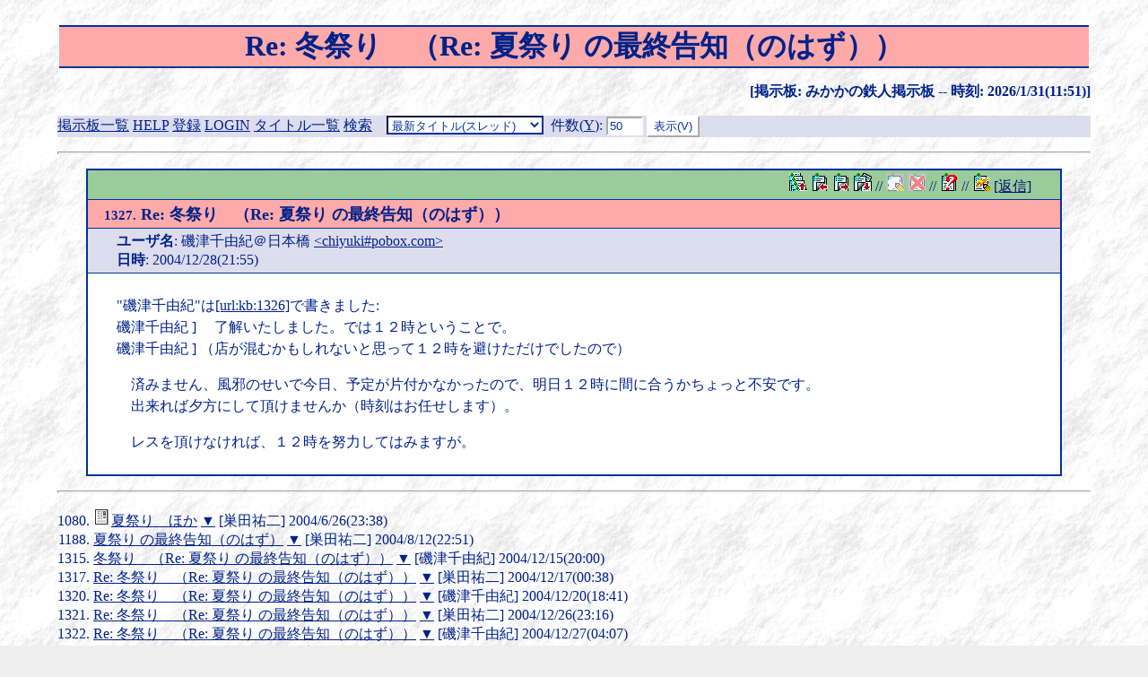

--- FILE ---
content_type: text/html; charset=EUC-JP
request_url: https://mikaka.org/bbs/?b=mikaka&c=e&id=1327
body_size: 2284
content:
<?xml version="1.0" encoding="EUC-JP"?>
<!DOCTYPE html
    PUBLIC "-//W3C//DTD XHTML 1.0 Transitional//EN"
    "DTD/xhtml1-transitional.dtd">
<html xmlns="http://www.w3.org/1999/xhtml"
        lang="ja" xml:lang="ja">
<head>
<meta http-equiv="Content-Type" content='text/html; charset="EUC-JP"' />
<meta http-equiv="Content-Style-Type" content="text/css" />
<link rev="MADE" href="mailto:mikaka@mikaka.org" />
<link rel="StyleSheet" href="/cgi/bbs/kb/style/mikaka.css" type="text/css" media="screen" />
<title>Re: 冬祭り　（Re: 夏祭り の最終告知（のはず）） - みかかの鉄人掲示板</title>
</head>
<body>

<h1>Re: 冬祭り　（Re: 夏祭り の最終告知（のはず））</h1>

<p class="kbStatus">[掲示板: みかかの鉄人掲示板 -- 
時刻: 2026/1/31(11:51)]</p>

<div class="kbTopMenu">
<form action="/bbs/" method="post" class="kbHeader">
<p>
<a accesskey="J" href="/bbs/?c=bl">掲示板一覧</a>
 <a accesskey="H" href="/bbs/?c=h&amp;b=mikaka">HELP</a>
 <a accesskey="O" href="/bbs/?c=ue&amp;b=mikaka">登録</a>
 <a accesskey="L" href="/bbs/?c=lo&amp;b=mikaka">LOGIN</a>
 <a accesskey="T" href="/bbs/?c=v&amp;b=mikaka">タイトル一覧</a>
 <a accesskey="S" href="/bbs/?c=s&amp;b=mikaka">検索</a>
&nbsp;&nbsp;
<select id="c" name="c" size="1" tabindex="1"><option selected="selected" value="v">最新タイトル(スレッド)</option>
<option value="r">最新タイトル(日付順)</option>
<option value="vt">最新メッセージ(スレッド)</option>
<option value="l">最新メッセージ(日付順)</option>
<option value="s">メッセージの検索</option>
</select>
&nbsp;<label for="num" accesskey="Y">件数(<span class="kbAccessKey">Y</span>)</label>: <input type="text" id="num" name="num" value="50" size="3" tabindex="2" />
<input type="submit" value="表示(V)" accesskey="V" tabindex="3" /><input name="b" type="hidden" value="mikaka" />
</p>
</form>
</div>


<hr />

<div class="kbArticle">
<div class="header">
<p class="command">
<a accesskey="U" href="/bbs/?b=mikaka&amp;c=e&amp;id=1326"><img src="/cgi/bbs/kb/icon/org_tlist.gif" alt="上へ" width="20" height="20" class="kbComIcon" /></a>
<a accesskey="P" href="/bbs/?b=mikaka&amp;c=e&amp;id=1326"><img src="/cgi/bbs/kb/icon/org_prev.gif" alt="前へ" width="20" height="20" class="kbComIcon" /></a>
<a accesskey="N" href="/bbs/?b=mikaka&amp;c=e&amp;id=1328"><img src="/cgi/bbs/kb/icon/org_next.gif" alt="次へ" width="20" height="20" class="kbComIcon" /></a>
<a accesskey="M" href="/bbs/?b=mikaka&amp;c=t&amp;id=1327"><img src="/cgi/bbs/kb/icon/org_thread.gif" alt="リプライを全て表示" width="20" height="20" class="kbComIcon" /></a>
 // <img src="/cgi/bbs/kb/icon/org_supersede_x.gif" alt="訂正する" width="20" height="20" class="kbComIcon" />
<img src="/cgi/bbs/kb/icon/org_delete_x.gif" alt="削除する" width="20" height="20" class="kbComIcon" />
 // <a accesskey="H" href="/bbs/?b=mikaka&amp;c=h#message"><img src="/cgi/bbs/kb/icon/org_help.gif" alt="ヘルプ" width="20" height="20" class="kbComIcon" /></a>
 // <a accesskey="R" href="/bbs/?b=mikaka&amp;c=q&amp;id=1327"><img src="/cgi/bbs/kb/icon/org_quote.gif" alt="リプライメッセージを書き込む" width="20" height="20" class="kbComIcon" /></a>
<a accesskey="0" href="/bbs/?b=mikaka&amp;c=q&amp;id=1327">[返信]</a>
</p>
<p class="title"><a accesskey="1" name="a1327"> <small>1327.</small> Re: 冬祭り　（Re: 夏祭り の最終告知（のはず））</a></p>
<p><strong>ユーザ名</strong>: 磯津千由紀＠日本橋 <a accesskey="2" href="mailto:chiyuki#pobox.com">&lt;chiyuki#pobox.com&gt;</a><br />
<strong>日時</strong>: 2004/12/28(21:55)<br />
</p></div>
<p class="bodySeparator">------------------------------</p>
<div class="body">
<p>&quot;磯津千由紀&quot;は<a accesskey="3" href="/bbs/?b=mikaka&amp;c=e&amp;id=1326">[url:kb:1326]</a>で書きました:<br />
磯津千由紀 ] 　了解いたしました。では１２時ということで。<br />
磯津千由紀 ] （店が混むかもしれないと思って１２時を避けただけでしたので）</p>

<p>　済みません、風邪のせいで今日、予定が片付かなかったので、明日１２時に間に合うかちょっと不安です。<br />
　出来れば夕方にして頂けませんか（時刻はお任せします）。</p>

<p>　レスを頂けなければ、１２時を努力してはみますが。</p>
</div>
</div>


<hr />

<ol>
<li value="1080"><span class="kbSummaryTitle"><img src="/cgi/bbs/kb/icon/rip_jiji.gif" alt="[時事]" width="20" height="20" class="kbMsgIcon" /><a accesskey="4" href="/bbs/?b=mikaka&amp;c=e&amp;id=1080">夏祭り　ほか</a> <a accesskey="5" href="/bbs/?b=mikaka&amp;c=t&amp;id=1080" title="リプライを全て表示">▼</a> [巣田祐二] 2004/6/26(23:38)</span>
</li>
<li value="1188"><span class="kbSummaryTitle"><a accesskey="6" href="/bbs/?b=mikaka&amp;c=e&amp;id=1188">夏祭り の最終告知（のはず）</a> <a accesskey="7" href="/bbs/?b=mikaka&amp;c=t&amp;id=1188" title="リプライを全て表示">▼</a> [巣田祐二] 2004/8/12(22:51)</span>
</li>
<li value="1315"><span class="kbSummaryTitle"><a accesskey="8" href="/bbs/?b=mikaka&amp;c=e&amp;id=1315">冬祭り　（Re: 夏祭り の最終告知（のはず））</a> <a accesskey="9" href="/bbs/?b=mikaka&amp;c=t&amp;id=1315" title="リプライを全て表示">▼</a> [磯津千由紀] 2004/12/15(20:00)</span>
</li>
<li value="1317"><span class="kbSummaryTitle"><a accesskey="0" href="/bbs/?b=mikaka&amp;c=e&amp;id=1317">Re: 冬祭り　（Re: 夏祭り の最終告知（のはず））</a> <a accesskey="1" href="/bbs/?b=mikaka&amp;c=t&amp;id=1317" title="リプライを全て表示">▼</a> [巣田祐二] 2004/12/17(00:38)</span>
</li>
<li value="1320"><span class="kbSummaryTitle"><a accesskey="2" href="/bbs/?b=mikaka&amp;c=e&amp;id=1320">Re: 冬祭り　（Re: 夏祭り の最終告知（のはず））</a> <a accesskey="3" href="/bbs/?b=mikaka&amp;c=t&amp;id=1320" title="リプライを全て表示">▼</a> [磯津千由紀] 2004/12/20(18:41)</span>
</li>
<li value="1321"><span class="kbSummaryTitle"><a accesskey="4" href="/bbs/?b=mikaka&amp;c=e&amp;id=1321">Re: 冬祭り　（Re: 夏祭り の最終告知（のはず））</a> <a accesskey="5" href="/bbs/?b=mikaka&amp;c=t&amp;id=1321" title="リプライを全て表示">▼</a> [巣田祐二] 2004/12/26(23:16)</span>
</li>
<li value="1322"><span class="kbSummaryTitle"><a accesskey="6" href="/bbs/?b=mikaka&amp;c=e&amp;id=1322">Re: 冬祭り　（Re: 夏祭り の最終告知（のはず））</a> <a accesskey="7" href="/bbs/?b=mikaka&amp;c=t&amp;id=1322" title="リプライを全て表示">▼</a> [磯津千由紀] 2004/12/27(04:07)</span>
</li>
<li value="1323"><span class="kbSummaryTitle"><a accesskey="8" href="/bbs/?b=mikaka&amp;c=e&amp;id=1323">Re: 冬祭り　（Re: 夏祭り の最終告知（のはず））</a> <a accesskey="9" href="/bbs/?b=mikaka&amp;c=t&amp;id=1323" title="リプライを全て表示">▼</a> [巣田祐二] 2004/12/28(00:17)</span>
</li>
<li value="1324"><span class="kbSummaryTitle"><a accesskey="0" href="/bbs/?b=mikaka&amp;c=e&amp;id=1324">Re: 冬祭り　（Re: 夏祭り の最終告知（のはず））</a> <a accesskey="1" href="/bbs/?b=mikaka&amp;c=t&amp;id=1324" title="リプライを全て表示">▼</a> [磯津千由紀] 2004/12/28(01:23)</span>
</li>
<li value="1325"><span class="kbSummaryTitle"><a accesskey="2" href="/bbs/?b=mikaka&amp;c=e&amp;id=1325">Re: 冬祭り　（Re: 夏祭り の最終告知（のはず））</a> <a accesskey="3" href="/bbs/?b=mikaka&amp;c=t&amp;id=1325" title="リプライを全て表示">▼</a> [巣田祐二] 2004/12/28(12:19)</span>
</li>
<li value="1326"><span class="kbSummaryTitle"><a accesskey="4" href="/bbs/?b=mikaka&amp;c=e&amp;id=1326">Re: 冬祭り　（Re: 夏祭り の最終告知（のはず））</a> <a accesskey="5" href="/bbs/?b=mikaka&amp;c=t&amp;id=1326" title="リプライを全て表示">▼</a> [磯津千由紀] 2004/12/28(12:45)</span>
</li>
</ol>
<p>▲リプライ元</p>


<p>▼リプライ</p>
<ol>
<li value="1328"><span class="kbSummaryTitle"><a accesskey="6" href="/bbs/?b=mikaka&amp;c=e&amp;id=1328">Re: 冬祭り　（Re: 夏祭り の最終告知（のはず））</a> <a accesskey="7" href="/bbs/?b=mikaka&amp;c=t&amp;id=1328" title="リプライを全て表示">▼</a> [巣田祐二] 2004/12/28(23:25)</span>
</li>
<ol>
<li value="1329"><span class="kbSummaryTitle"><a accesskey="8" href="/bbs/?b=mikaka&amp;c=e&amp;id=1329">Re: 冬祭り　（Re: 夏祭り の最終告知（のはず））</a> [磯津千由紀] 2004/12/29(00:50)</span>
</li>
</ol>
</ol>


<hr />

<address>
Maintenance: <a accesskey="9" href="mailto:mikaka@mikaka.org">mikaka@mikaka.org</a><br />
<a accesskey="0" href="http://www.jin.gr.jp/~nahi/kb/">KINOBOARDS/1.0 R7.3</a>: Copyright &copy; 1995-2000 <a accesskey="1" href="http://www.jin.gr.jp/~nahi/">NAKAMURA, Hiroshi</a>.
</address>


</body>
</html>
